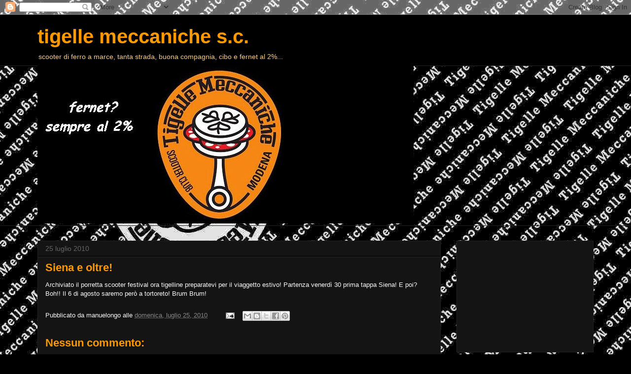

--- FILE ---
content_type: text/html; charset=UTF-8
request_url: http://www.tigellemeccaniche.com/b/stats?style=BLACK_TRANSPARENT&timeRange=ALL_TIME&token=APq4FmAb7hV3Sz0p4lDTWqPqTR-IphffmXyMdmGTlmOOdCEv3IORjlgMN7SJ62mBLj2NwnuUfYWIlIqTNdKlR8SFGmV-pdURFA
body_size: 266
content:
{"total":389648,"sparklineOptions":{"backgroundColor":{"fillOpacity":0.1,"fill":"#000000"},"series":[{"areaOpacity":0.3,"color":"#202020"}]},"sparklineData":[[0,22],[1,82],[2,44],[3,41],[4,19],[5,24],[6,95],[7,28],[8,24],[9,21],[10,32],[11,15],[12,16],[13,88],[14,17],[15,30],[16,33],[17,48],[18,11],[19,12],[20,65],[21,28],[22,20],[23,21],[24,29],[25,17],[26,14],[27,19],[28,46],[29,2]],"nextTickMs":1200000}

--- FILE ---
content_type: text/html; charset=utf-8
request_url: https://www.google.com/recaptcha/api2/aframe
body_size: 265
content:
<!DOCTYPE HTML><html><head><meta http-equiv="content-type" content="text/html; charset=UTF-8"></head><body><script nonce="Qc1eGm6xI-uh1G6T7cYyGA">/** Anti-fraud and anti-abuse applications only. See google.com/recaptcha */ try{var clients={'sodar':'https://pagead2.googlesyndication.com/pagead/sodar?'};window.addEventListener("message",function(a){try{if(a.source===window.parent){var b=JSON.parse(a.data);var c=clients[b['id']];if(c){var d=document.createElement('img');d.src=c+b['params']+'&rc='+(localStorage.getItem("rc::a")?sessionStorage.getItem("rc::b"):"");window.document.body.appendChild(d);sessionStorage.setItem("rc::e",parseInt(sessionStorage.getItem("rc::e")||0)+1);localStorage.setItem("rc::h",'1769740371143');}}}catch(b){}});window.parent.postMessage("_grecaptcha_ready", "*");}catch(b){}</script></body></html>